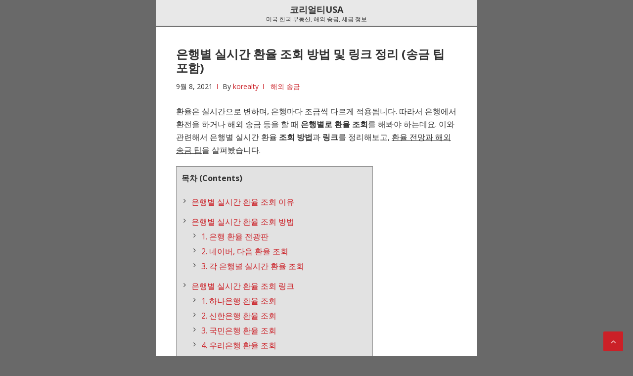

--- FILE ---
content_type: text/html; charset=UTF-8
request_url: https://korealtyusa.com/%EC%9D%80%ED%96%89%EB%B3%84-%EC%8B%A4%EC%8B%9C%EA%B0%84-%ED%99%98%EC%9C%A8-%EC%A1%B0%ED%9A%8C/
body_size: 12669
content:
<!DOCTYPE html>
<html lang="ko-KR">
<head>
<meta charset="UTF-8">
<meta name="viewport" content="width=device-width, initial-scale=1">
<link rel="profile" href="http://gmpg.org/xfn/11">

<meta name='robots' content='index, follow, max-image-preview:large, max-snippet:-1, max-video-preview:-1' />
	<style>img:is([sizes="auto" i], [sizes^="auto," i]) { contain-intrinsic-size: 3000px 1500px }</style>
	
	<!-- This site is optimized with the Yoast SEO plugin v26.7 - https://yoast.com/wordpress/plugins/seo/ -->
	<title>은행별 실시간 환율 조회 방법 및 링크 정리 (송금 팁 포함) &#8226; 코리얼티USA</title>
	<meta name="description" content="환율은 실시간으로 은행마다 조금씩 다르게 적용됩니다. 따라서 은행에서 환전을 하거나 해외 송금 등을 할 때 은행별로 환율 조회를 해봐야 하는데요. 관련해서 은행별 실시간 환율 조회 방법과 링크를 정리해보고, 환율 전망과 해외 송금 팁을 살펴봤습니다." />
	<link rel="canonical" href="https://korealtyusa.com/은행별-실시간-환율-조회/" />
	<meta property="og:locale" content="ko_KR" />
	<meta property="og:type" content="article" />
	<meta property="og:title" content="은행별 실시간 환율 조회 방법 및 링크 정리 (송금 팁 포함) &#8226; 코리얼티USA" />
	<meta property="og:description" content="환율은 실시간으로 은행마다 조금씩 다르게 적용됩니다. 따라서 은행에서 환전을 하거나 해외 송금 등을 할 때 은행별로 환율 조회를 해봐야 하는데요. 관련해서 은행별 실시간 환율 조회 방법과 링크를 정리해보고, 환율 전망과 해외 송금 팁을 살펴봤습니다." />
	<meta property="og:url" content="https://korealtyusa.com/은행별-실시간-환율-조회/" />
	<meta property="og:site_name" content="코리얼티USA" />
	<meta property="article:published_time" content="2021-09-08T23:40:09+00:00" />
	<meta property="article:modified_time" content="2021-09-09T01:26:47+00:00" />
	<meta property="og:image" content="https://korealtyusa.com/wp-content/uploads/2020/04/img_5e90e7b11fa01.png" />
	<meta name="author" content="korealty" />
	<meta name="twitter:card" content="summary_large_image" />
	<meta name="twitter:label1" content="글쓴이" />
	<meta name="twitter:data1" content="korealty" />
	<meta name="twitter:label2" content="예상 되는 판독 시간" />
	<meta name="twitter:data2" content="5분" />
	<script type="application/ld+json" class="yoast-schema-graph">{"@context":"https://schema.org","@graph":[{"@type":"Article","@id":"https://korealtyusa.com/%ec%9d%80%ed%96%89%eb%b3%84-%ec%8b%a4%ec%8b%9c%ea%b0%84-%ed%99%98%ec%9c%a8-%ec%a1%b0%ed%9a%8c/#article","isPartOf":{"@id":"https://korealtyusa.com/%ec%9d%80%ed%96%89%eb%b3%84-%ec%8b%a4%ec%8b%9c%ea%b0%84-%ed%99%98%ec%9c%a8-%ec%a1%b0%ed%9a%8c/"},"author":{"name":"korealty","@id":"https://korealtyusa.com/#/schema/person/895c95b9738662e194d8453dd83c28ae"},"headline":"은행별 실시간 환율 조회 방법 및 링크 정리 (송금 팁 포함)","datePublished":"2021-09-08T23:40:09+00:00","dateModified":"2021-09-09T01:26:47+00:00","mainEntityOfPage":{"@id":"https://korealtyusa.com/%ec%9d%80%ed%96%89%eb%b3%84-%ec%8b%a4%ec%8b%9c%ea%b0%84-%ed%99%98%ec%9c%a8-%ec%a1%b0%ed%9a%8c/"},"wordCount":20,"publisher":{"@id":"https://korealtyusa.com/#/schema/person/895c95b9738662e194d8453dd83c28ae"},"image":{"@id":"https://korealtyusa.com/%ec%9d%80%ed%96%89%eb%b3%84-%ec%8b%a4%ec%8b%9c%ea%b0%84-%ed%99%98%ec%9c%a8-%ec%a1%b0%ed%9a%8c/#primaryimage"},"thumbnailUrl":"https://korealtyusa.com/wp-content/uploads/2020/04/img_5e90e7b11fa01.png","keywords":["해외 송금"],"articleSection":["해외 송금"],"inLanguage":"ko-KR"},{"@type":"WebPage","@id":"https://korealtyusa.com/%ec%9d%80%ed%96%89%eb%b3%84-%ec%8b%a4%ec%8b%9c%ea%b0%84-%ed%99%98%ec%9c%a8-%ec%a1%b0%ed%9a%8c/","url":"https://korealtyusa.com/%ec%9d%80%ed%96%89%eb%b3%84-%ec%8b%a4%ec%8b%9c%ea%b0%84-%ed%99%98%ec%9c%a8-%ec%a1%b0%ed%9a%8c/","name":"은행별 실시간 환율 조회 방법 및 링크 정리 (송금 팁 포함) &#8226; 코리얼티USA","isPartOf":{"@id":"https://korealtyusa.com/#website"},"primaryImageOfPage":{"@id":"https://korealtyusa.com/%ec%9d%80%ed%96%89%eb%b3%84-%ec%8b%a4%ec%8b%9c%ea%b0%84-%ed%99%98%ec%9c%a8-%ec%a1%b0%ed%9a%8c/#primaryimage"},"image":{"@id":"https://korealtyusa.com/%ec%9d%80%ed%96%89%eb%b3%84-%ec%8b%a4%ec%8b%9c%ea%b0%84-%ed%99%98%ec%9c%a8-%ec%a1%b0%ed%9a%8c/#primaryimage"},"thumbnailUrl":"https://korealtyusa.com/wp-content/uploads/2020/04/img_5e90e7b11fa01.png","datePublished":"2021-09-08T23:40:09+00:00","dateModified":"2021-09-09T01:26:47+00:00","description":"환율은 실시간으로 은행마다 조금씩 다르게 적용됩니다. 따라서 은행에서 환전을 하거나 해외 송금 등을 할 때 은행별로 환율 조회를 해봐야 하는데요. 관련해서 은행별 실시간 환율 조회 방법과 링크를 정리해보고, 환율 전망과 해외 송금 팁을 살펴봤습니다.","breadcrumb":{"@id":"https://korealtyusa.com/%ec%9d%80%ed%96%89%eb%b3%84-%ec%8b%a4%ec%8b%9c%ea%b0%84-%ed%99%98%ec%9c%a8-%ec%a1%b0%ed%9a%8c/#breadcrumb"},"inLanguage":"ko-KR","potentialAction":[{"@type":"ReadAction","target":["https://korealtyusa.com/%ec%9d%80%ed%96%89%eb%b3%84-%ec%8b%a4%ec%8b%9c%ea%b0%84-%ed%99%98%ec%9c%a8-%ec%a1%b0%ed%9a%8c/"]}]},{"@type":"ImageObject","inLanguage":"ko-KR","@id":"https://korealtyusa.com/%ec%9d%80%ed%96%89%eb%b3%84-%ec%8b%a4%ec%8b%9c%ea%b0%84-%ed%99%98%ec%9c%a8-%ec%a1%b0%ed%9a%8c/#primaryimage","url":"https://korealtyusa.com/wp-content/uploads/2020/04/img_5e90e7b11fa01.png","contentUrl":"https://korealtyusa.com/wp-content/uploads/2020/04/img_5e90e7b11fa01.png","width":528,"height":260,"caption":"환율 전광판, 환율 고시판"},{"@type":"BreadcrumbList","@id":"https://korealtyusa.com/%ec%9d%80%ed%96%89%eb%b3%84-%ec%8b%a4%ec%8b%9c%ea%b0%84-%ed%99%98%ec%9c%a8-%ec%a1%b0%ed%9a%8c/#breadcrumb","itemListElement":[{"@type":"ListItem","position":1,"name":"Home","item":"https://korealtyusa.com/"},{"@type":"ListItem","position":2,"name":"은행별 실시간 환율 조회 방법 및 링크 정리 (송금 팁 포함)"}]},{"@type":"WebSite","@id":"https://korealtyusa.com/#website","url":"https://korealtyusa.com/","name":"코리얼티USA","description":"미국 한국 부동산, 해외 송금, 세금 정보","publisher":{"@id":"https://korealtyusa.com/#/schema/person/895c95b9738662e194d8453dd83c28ae"},"potentialAction":[{"@type":"SearchAction","target":{"@type":"EntryPoint","urlTemplate":"https://korealtyusa.com/?s={search_term_string}"},"query-input":{"@type":"PropertyValueSpecification","valueRequired":true,"valueName":"search_term_string"}}],"inLanguage":"ko-KR"},{"@type":["Person","Organization"],"@id":"https://korealtyusa.com/#/schema/person/895c95b9738662e194d8453dd83c28ae","name":"korealty","image":{"@type":"ImageObject","inLanguage":"ko-KR","@id":"https://korealtyusa.com/#/schema/person/image/","url":"https://korealtyusa.com/wp-content/uploads/2020/03/cropped-android-chrome-512x512-1.png","contentUrl":"https://korealtyusa.com/wp-content/uploads/2020/03/cropped-android-chrome-512x512-1.png","width":512,"height":512,"caption":"korealty"},"logo":{"@id":"https://korealtyusa.com/#/schema/person/image/"}}]}</script>
	<!-- / Yoast SEO plugin. -->


<link rel='dns-prefetch' href='//fonts.googleapis.com' />
<link rel="alternate" type="application/rss+xml" title="코리얼티USA &raquo; 피드" href="https://korealtyusa.com/feed/" />
<link rel="alternate" type="application/rss+xml" title="코리얼티USA &raquo; 댓글 피드" href="https://korealtyusa.com/comments/feed/" />
<script type="text/javascript">
/* <![CDATA[ */
window._wpemojiSettings = {"baseUrl":"https:\/\/s.w.org\/images\/core\/emoji\/16.0.1\/72x72\/","ext":".png","svgUrl":"https:\/\/s.w.org\/images\/core\/emoji\/16.0.1\/svg\/","svgExt":".svg","source":{"concatemoji":"https:\/\/korealtyusa.com\/wp-includes\/js\/wp-emoji-release.min.js?ver=6.8.3"}};
/*! This file is auto-generated */
!function(s,n){var o,i,e;function c(e){try{var t={supportTests:e,timestamp:(new Date).valueOf()};sessionStorage.setItem(o,JSON.stringify(t))}catch(e){}}function p(e,t,n){e.clearRect(0,0,e.canvas.width,e.canvas.height),e.fillText(t,0,0);var t=new Uint32Array(e.getImageData(0,0,e.canvas.width,e.canvas.height).data),a=(e.clearRect(0,0,e.canvas.width,e.canvas.height),e.fillText(n,0,0),new Uint32Array(e.getImageData(0,0,e.canvas.width,e.canvas.height).data));return t.every(function(e,t){return e===a[t]})}function u(e,t){e.clearRect(0,0,e.canvas.width,e.canvas.height),e.fillText(t,0,0);for(var n=e.getImageData(16,16,1,1),a=0;a<n.data.length;a++)if(0!==n.data[a])return!1;return!0}function f(e,t,n,a){switch(t){case"flag":return n(e,"\ud83c\udff3\ufe0f\u200d\u26a7\ufe0f","\ud83c\udff3\ufe0f\u200b\u26a7\ufe0f")?!1:!n(e,"\ud83c\udde8\ud83c\uddf6","\ud83c\udde8\u200b\ud83c\uddf6")&&!n(e,"\ud83c\udff4\udb40\udc67\udb40\udc62\udb40\udc65\udb40\udc6e\udb40\udc67\udb40\udc7f","\ud83c\udff4\u200b\udb40\udc67\u200b\udb40\udc62\u200b\udb40\udc65\u200b\udb40\udc6e\u200b\udb40\udc67\u200b\udb40\udc7f");case"emoji":return!a(e,"\ud83e\udedf")}return!1}function g(e,t,n,a){var r="undefined"!=typeof WorkerGlobalScope&&self instanceof WorkerGlobalScope?new OffscreenCanvas(300,150):s.createElement("canvas"),o=r.getContext("2d",{willReadFrequently:!0}),i=(o.textBaseline="top",o.font="600 32px Arial",{});return e.forEach(function(e){i[e]=t(o,e,n,a)}),i}function t(e){var t=s.createElement("script");t.src=e,t.defer=!0,s.head.appendChild(t)}"undefined"!=typeof Promise&&(o="wpEmojiSettingsSupports",i=["flag","emoji"],n.supports={everything:!0,everythingExceptFlag:!0},e=new Promise(function(e){s.addEventListener("DOMContentLoaded",e,{once:!0})}),new Promise(function(t){var n=function(){try{var e=JSON.parse(sessionStorage.getItem(o));if("object"==typeof e&&"number"==typeof e.timestamp&&(new Date).valueOf()<e.timestamp+604800&&"object"==typeof e.supportTests)return e.supportTests}catch(e){}return null}();if(!n){if("undefined"!=typeof Worker&&"undefined"!=typeof OffscreenCanvas&&"undefined"!=typeof URL&&URL.createObjectURL&&"undefined"!=typeof Blob)try{var e="postMessage("+g.toString()+"("+[JSON.stringify(i),f.toString(),p.toString(),u.toString()].join(",")+"));",a=new Blob([e],{type:"text/javascript"}),r=new Worker(URL.createObjectURL(a),{name:"wpTestEmojiSupports"});return void(r.onmessage=function(e){c(n=e.data),r.terminate(),t(n)})}catch(e){}c(n=g(i,f,p,u))}t(n)}).then(function(e){for(var t in e)n.supports[t]=e[t],n.supports.everything=n.supports.everything&&n.supports[t],"flag"!==t&&(n.supports.everythingExceptFlag=n.supports.everythingExceptFlag&&n.supports[t]);n.supports.everythingExceptFlag=n.supports.everythingExceptFlag&&!n.supports.flag,n.DOMReady=!1,n.readyCallback=function(){n.DOMReady=!0}}).then(function(){return e}).then(function(){var e;n.supports.everything||(n.readyCallback(),(e=n.source||{}).concatemoji?t(e.concatemoji):e.wpemoji&&e.twemoji&&(t(e.twemoji),t(e.wpemoji)))}))}((window,document),window._wpemojiSettings);
/* ]]> */
</script>
<style id='wp-emoji-styles-inline-css' type='text/css'>

	img.wp-smiley, img.emoji {
		display: inline !important;
		border: none !important;
		box-shadow: none !important;
		height: 1em !important;
		width: 1em !important;
		margin: 0 0.07em !important;
		vertical-align: -0.1em !important;
		background: none !important;
		padding: 0 !important;
	}
</style>
<link rel='stylesheet' id='wp-block-library-css' href='https://korealtyusa.com/wp-includes/css/dist/block-library/style.min.css?ver=6.8.3' type='text/css' media='all' />
<style id='classic-theme-styles-inline-css' type='text/css'>
/*! This file is auto-generated */
.wp-block-button__link{color:#fff;background-color:#32373c;border-radius:9999px;box-shadow:none;text-decoration:none;padding:calc(.667em + 2px) calc(1.333em + 2px);font-size:1.125em}.wp-block-file__button{background:#32373c;color:#fff;text-decoration:none}
</style>
<style id='global-styles-inline-css' type='text/css'>
:root{--wp--preset--aspect-ratio--square: 1;--wp--preset--aspect-ratio--4-3: 4/3;--wp--preset--aspect-ratio--3-4: 3/4;--wp--preset--aspect-ratio--3-2: 3/2;--wp--preset--aspect-ratio--2-3: 2/3;--wp--preset--aspect-ratio--16-9: 16/9;--wp--preset--aspect-ratio--9-16: 9/16;--wp--preset--color--black: #000000;--wp--preset--color--cyan-bluish-gray: #abb8c3;--wp--preset--color--white: #ffffff;--wp--preset--color--pale-pink: #f78da7;--wp--preset--color--vivid-red: #cf2e2e;--wp--preset--color--luminous-vivid-orange: #ff6900;--wp--preset--color--luminous-vivid-amber: #fcb900;--wp--preset--color--light-green-cyan: #7bdcb5;--wp--preset--color--vivid-green-cyan: #00d084;--wp--preset--color--pale-cyan-blue: #8ed1fc;--wp--preset--color--vivid-cyan-blue: #0693e3;--wp--preset--color--vivid-purple: #9b51e0;--wp--preset--gradient--vivid-cyan-blue-to-vivid-purple: linear-gradient(135deg,rgba(6,147,227,1) 0%,rgb(155,81,224) 100%);--wp--preset--gradient--light-green-cyan-to-vivid-green-cyan: linear-gradient(135deg,rgb(122,220,180) 0%,rgb(0,208,130) 100%);--wp--preset--gradient--luminous-vivid-amber-to-luminous-vivid-orange: linear-gradient(135deg,rgba(252,185,0,1) 0%,rgba(255,105,0,1) 100%);--wp--preset--gradient--luminous-vivid-orange-to-vivid-red: linear-gradient(135deg,rgba(255,105,0,1) 0%,rgb(207,46,46) 100%);--wp--preset--gradient--very-light-gray-to-cyan-bluish-gray: linear-gradient(135deg,rgb(238,238,238) 0%,rgb(169,184,195) 100%);--wp--preset--gradient--cool-to-warm-spectrum: linear-gradient(135deg,rgb(74,234,220) 0%,rgb(151,120,209) 20%,rgb(207,42,186) 40%,rgb(238,44,130) 60%,rgb(251,105,98) 80%,rgb(254,248,76) 100%);--wp--preset--gradient--blush-light-purple: linear-gradient(135deg,rgb(255,206,236) 0%,rgb(152,150,240) 100%);--wp--preset--gradient--blush-bordeaux: linear-gradient(135deg,rgb(254,205,165) 0%,rgb(254,45,45) 50%,rgb(107,0,62) 100%);--wp--preset--gradient--luminous-dusk: linear-gradient(135deg,rgb(255,203,112) 0%,rgb(199,81,192) 50%,rgb(65,88,208) 100%);--wp--preset--gradient--pale-ocean: linear-gradient(135deg,rgb(255,245,203) 0%,rgb(182,227,212) 50%,rgb(51,167,181) 100%);--wp--preset--gradient--electric-grass: linear-gradient(135deg,rgb(202,248,128) 0%,rgb(113,206,126) 100%);--wp--preset--gradient--midnight: linear-gradient(135deg,rgb(2,3,129) 0%,rgb(40,116,252) 100%);--wp--preset--font-size--small: 13px;--wp--preset--font-size--medium: 20px;--wp--preset--font-size--large: 36px;--wp--preset--font-size--x-large: 42px;--wp--preset--spacing--20: 0.44rem;--wp--preset--spacing--30: 0.67rem;--wp--preset--spacing--40: 1rem;--wp--preset--spacing--50: 1.5rem;--wp--preset--spacing--60: 2.25rem;--wp--preset--spacing--70: 3.38rem;--wp--preset--spacing--80: 5.06rem;--wp--preset--shadow--natural: 6px 6px 9px rgba(0, 0, 0, 0.2);--wp--preset--shadow--deep: 12px 12px 50px rgba(0, 0, 0, 0.4);--wp--preset--shadow--sharp: 6px 6px 0px rgba(0, 0, 0, 0.2);--wp--preset--shadow--outlined: 6px 6px 0px -3px rgba(255, 255, 255, 1), 6px 6px rgba(0, 0, 0, 1);--wp--preset--shadow--crisp: 6px 6px 0px rgba(0, 0, 0, 1);}:where(.is-layout-flex){gap: 0.5em;}:where(.is-layout-grid){gap: 0.5em;}body .is-layout-flex{display: flex;}.is-layout-flex{flex-wrap: wrap;align-items: center;}.is-layout-flex > :is(*, div){margin: 0;}body .is-layout-grid{display: grid;}.is-layout-grid > :is(*, div){margin: 0;}:where(.wp-block-columns.is-layout-flex){gap: 2em;}:where(.wp-block-columns.is-layout-grid){gap: 2em;}:where(.wp-block-post-template.is-layout-flex){gap: 1.25em;}:where(.wp-block-post-template.is-layout-grid){gap: 1.25em;}.has-black-color{color: var(--wp--preset--color--black) !important;}.has-cyan-bluish-gray-color{color: var(--wp--preset--color--cyan-bluish-gray) !important;}.has-white-color{color: var(--wp--preset--color--white) !important;}.has-pale-pink-color{color: var(--wp--preset--color--pale-pink) !important;}.has-vivid-red-color{color: var(--wp--preset--color--vivid-red) !important;}.has-luminous-vivid-orange-color{color: var(--wp--preset--color--luminous-vivid-orange) !important;}.has-luminous-vivid-amber-color{color: var(--wp--preset--color--luminous-vivid-amber) !important;}.has-light-green-cyan-color{color: var(--wp--preset--color--light-green-cyan) !important;}.has-vivid-green-cyan-color{color: var(--wp--preset--color--vivid-green-cyan) !important;}.has-pale-cyan-blue-color{color: var(--wp--preset--color--pale-cyan-blue) !important;}.has-vivid-cyan-blue-color{color: var(--wp--preset--color--vivid-cyan-blue) !important;}.has-vivid-purple-color{color: var(--wp--preset--color--vivid-purple) !important;}.has-black-background-color{background-color: var(--wp--preset--color--black) !important;}.has-cyan-bluish-gray-background-color{background-color: var(--wp--preset--color--cyan-bluish-gray) !important;}.has-white-background-color{background-color: var(--wp--preset--color--white) !important;}.has-pale-pink-background-color{background-color: var(--wp--preset--color--pale-pink) !important;}.has-vivid-red-background-color{background-color: var(--wp--preset--color--vivid-red) !important;}.has-luminous-vivid-orange-background-color{background-color: var(--wp--preset--color--luminous-vivid-orange) !important;}.has-luminous-vivid-amber-background-color{background-color: var(--wp--preset--color--luminous-vivid-amber) !important;}.has-light-green-cyan-background-color{background-color: var(--wp--preset--color--light-green-cyan) !important;}.has-vivid-green-cyan-background-color{background-color: var(--wp--preset--color--vivid-green-cyan) !important;}.has-pale-cyan-blue-background-color{background-color: var(--wp--preset--color--pale-cyan-blue) !important;}.has-vivid-cyan-blue-background-color{background-color: var(--wp--preset--color--vivid-cyan-blue) !important;}.has-vivid-purple-background-color{background-color: var(--wp--preset--color--vivid-purple) !important;}.has-black-border-color{border-color: var(--wp--preset--color--black) !important;}.has-cyan-bluish-gray-border-color{border-color: var(--wp--preset--color--cyan-bluish-gray) !important;}.has-white-border-color{border-color: var(--wp--preset--color--white) !important;}.has-pale-pink-border-color{border-color: var(--wp--preset--color--pale-pink) !important;}.has-vivid-red-border-color{border-color: var(--wp--preset--color--vivid-red) !important;}.has-luminous-vivid-orange-border-color{border-color: var(--wp--preset--color--luminous-vivid-orange) !important;}.has-luminous-vivid-amber-border-color{border-color: var(--wp--preset--color--luminous-vivid-amber) !important;}.has-light-green-cyan-border-color{border-color: var(--wp--preset--color--light-green-cyan) !important;}.has-vivid-green-cyan-border-color{border-color: var(--wp--preset--color--vivid-green-cyan) !important;}.has-pale-cyan-blue-border-color{border-color: var(--wp--preset--color--pale-cyan-blue) !important;}.has-vivid-cyan-blue-border-color{border-color: var(--wp--preset--color--vivid-cyan-blue) !important;}.has-vivid-purple-border-color{border-color: var(--wp--preset--color--vivid-purple) !important;}.has-vivid-cyan-blue-to-vivid-purple-gradient-background{background: var(--wp--preset--gradient--vivid-cyan-blue-to-vivid-purple) !important;}.has-light-green-cyan-to-vivid-green-cyan-gradient-background{background: var(--wp--preset--gradient--light-green-cyan-to-vivid-green-cyan) !important;}.has-luminous-vivid-amber-to-luminous-vivid-orange-gradient-background{background: var(--wp--preset--gradient--luminous-vivid-amber-to-luminous-vivid-orange) !important;}.has-luminous-vivid-orange-to-vivid-red-gradient-background{background: var(--wp--preset--gradient--luminous-vivid-orange-to-vivid-red) !important;}.has-very-light-gray-to-cyan-bluish-gray-gradient-background{background: var(--wp--preset--gradient--very-light-gray-to-cyan-bluish-gray) !important;}.has-cool-to-warm-spectrum-gradient-background{background: var(--wp--preset--gradient--cool-to-warm-spectrum) !important;}.has-blush-light-purple-gradient-background{background: var(--wp--preset--gradient--blush-light-purple) !important;}.has-blush-bordeaux-gradient-background{background: var(--wp--preset--gradient--blush-bordeaux) !important;}.has-luminous-dusk-gradient-background{background: var(--wp--preset--gradient--luminous-dusk) !important;}.has-pale-ocean-gradient-background{background: var(--wp--preset--gradient--pale-ocean) !important;}.has-electric-grass-gradient-background{background: var(--wp--preset--gradient--electric-grass) !important;}.has-midnight-gradient-background{background: var(--wp--preset--gradient--midnight) !important;}.has-small-font-size{font-size: var(--wp--preset--font-size--small) !important;}.has-medium-font-size{font-size: var(--wp--preset--font-size--medium) !important;}.has-large-font-size{font-size: var(--wp--preset--font-size--large) !important;}.has-x-large-font-size{font-size: var(--wp--preset--font-size--x-large) !important;}
:where(.wp-block-post-template.is-layout-flex){gap: 1.25em;}:where(.wp-block-post-template.is-layout-grid){gap: 1.25em;}
:where(.wp-block-columns.is-layout-flex){gap: 2em;}:where(.wp-block-columns.is-layout-grid){gap: 2em;}
:root :where(.wp-block-pullquote){font-size: 1.5em;line-height: 1.6;}
</style>
<link rel='stylesheet' id='toc-screen-css' href='https://korealtyusa.com/wp-content/plugins/table-of-contents-plus/screen.min.css?ver=2411.1' type='text/css' media='all' />
<style id='toc-screen-inline-css' type='text/css'>
div#toc_container {width: 66%;}
</style>
<link rel='stylesheet' id='parent-style-css' href='https://korealtyusa.com/wp-content/themes/basepress/style.css?ver=6.8.3' type='text/css' media='all' />
<link rel='stylesheet' id='basepress-style-css' href='https://korealtyusa.com/wp-content/themes/basepress/style.css?ver=1.3.1' type='text/css' media='all' />
<style id='basepress-style-inline-css' type='text/css'>

				body, .sidebar, .related-posts ul li a { color: #333333; }
				.entry-footer, .entry-footer > span {color: #979797}
				h1, h2, h3, h4, h5 ,h6, .entry-title a, .sidebar .widget-title { color: #333333; }
				a, .sidebar a, .wp-caption .wp-caption-text, .post-navigation .nav-links a:hover,.main-navigation-menu li:hover > a { color: #cb2027; }
				a:hover, .sidebar a:hover, .entry-title a:hover, .entry-content ul li a:hover, .related-posts ul li a:hover { color: #b2070e; }
				.back-to-top { background: #cb2027; }
				.site-footer { background: #ffffff; }
				.site-footer, .site-footer #wp-calendar caption, .site-info { color: #333333; }
				.site-footer h1,
				.site-footer h2,
				.site-footer h3,
				.site-footer h4,
				.site-footer h5,
				.site-footer h6,
				.site-footer .widget-title {
					color: #333333;
				}
				
				.footer-navigation .footer-menu li a { color: #cb2027; }

			
</style>
<link crossorigin="anonymous" rel='stylesheet' id='basepress-fonts-css' href='https://fonts.googleapis.com/css?family=Open+Sans:300,400,700&#038;subset=latin,latin-ext' type='text/css' media='all' />
<link rel='stylesheet' id='basepress-child-style-css' href='https://korealtyusa.com/wp-content/themes/korealtyusa.com_theme/style.css?ver=6.8.3' type='text/css' media='all' />
<script type="text/javascript" src="https://korealtyusa.com/wp-includes/js/jquery/jquery.min.js?ver=3.7.1" id="jquery-core-js"></script>
<script type="text/javascript" src="https://korealtyusa.com/wp-includes/js/jquery/jquery-migrate.min.js?ver=3.4.1" id="jquery-migrate-js"></script>
<link rel="https://api.w.org/" href="https://korealtyusa.com/wp-json/" /><link rel="alternate" title="JSON" type="application/json" href="https://korealtyusa.com/wp-json/wp/v2/posts/2287" /><link rel="EditURI" type="application/rsd+xml" title="RSD" href="https://korealtyusa.com/xmlrpc.php?rsd" />
<meta name="generator" content="WordPress 6.8.3" />
<link rel='shortlink' href='https://korealtyusa.com/?p=2287' />
<link rel="alternate" title="oEmbed (JSON)" type="application/json+oembed" href="https://korealtyusa.com/wp-json/oembed/1.0/embed?url=https%3A%2F%2Fkorealtyusa.com%2F%25ec%259d%2580%25ed%2596%2589%25eb%25b3%2584-%25ec%258b%25a4%25ec%258b%259c%25ea%25b0%2584-%25ed%2599%2598%25ec%259c%25a8-%25ec%25a1%25b0%25ed%259a%258c%2F" />
<link rel="alternate" title="oEmbed (XML)" type="text/xml+oembed" href="https://korealtyusa.com/wp-json/oembed/1.0/embed?url=https%3A%2F%2Fkorealtyusa.com%2F%25ec%259d%2580%25ed%2596%2589%25eb%25b3%2584-%25ec%258b%25a4%25ec%258b%259c%25ea%25b0%2584-%25ed%2599%2598%25ec%259c%25a8-%25ec%25a1%25b0%25ed%259a%258c%2F&#038;format=xml" />
    <script data-ad-client="ca-pub-8873007939119877" async src="https://pagead2.googlesyndication.com/pagead/js/adsbygoogle.js"></script>
    <script async custom-element="amp-ad" src="https://cdn.ampproject.org/v0/amp-ad-0.1.js"></script>

    <!-- Global site tag (gtag.js) - Google Analytics -->
    <script async src="https://www.googletagmanager.com/gtag/js?id=UA-157461693-1"></script>
    <script>
        window.dataLayer = window.dataLayer || [];
        function gtag(){dataLayer.push(arguments);}
        gtag('js', new Date());

        gtag('config', 'UA-157461693-1');
    </script>

    <meta name="naver-site-verification" content="6b344fbd418f971be05c75d44d692d0f78deb2f3"/>
    <style type="text/css" id="custom-background-css">
body.custom-background { background-color: #f5f5f5; }
</style>
	<link rel="amphtml" href="https://korealtyusa.com/%EC%9D%80%ED%96%89%EB%B3%84-%EC%8B%A4%EC%8B%9C%EA%B0%84-%ED%99%98%EC%9C%A8-%EC%A1%B0%ED%9A%8C/amp/"><link rel="icon" href="https://korealtyusa.com/wp-content/uploads/2020/03/cropped-android-chrome-512x512-1-32x32.png" sizes="32x32" />
<link rel="icon" href="https://korealtyusa.com/wp-content/uploads/2020/03/cropped-android-chrome-512x512-1-192x192.png" sizes="192x192" />
<link rel="apple-touch-icon" href="https://korealtyusa.com/wp-content/uploads/2020/03/cropped-android-chrome-512x512-1-180x180.png" />
<meta name="msapplication-TileImage" content="https://korealtyusa.com/wp-content/uploads/2020/03/cropped-android-chrome-512x512-1-270x270.png" />
</head>

<body class="wp-singular post-template-default single single-post postid-2287 single-format-standard custom-background wp-theme-basepress wp-child-theme-korealtyusacom_theme no-wc-breadcrumb basepress-full-width-content right-sidebar">
<div id="page" class="site">

	<!--    <amp-ad width="100vw" height="320"-->
<!--            type="adsense"-->
<!--            data-ad-client="ca-pub-8873007939119877"-->
<!--            data-ad-slot="3281455373"-->
<!--            data-auto-format="rspv"-->
<!--            data-full-width="">-->
<!--        <div overflow=""></div>-->
<!--    </amp-ad>-->

    <!-- 참고 https://wordpress.org/support/topic/google-adsense-amp-auto-ads-are-not-showing/ -->
    <amp-auto-ads type="adsense" data-ad-client="ca-pub-8873007939119877" class="i-amphtml-layout-container" i-amphtml-layout="container"></amp-auto-ads>
    
	<header id="masthead" class="site-header" role="banner">

		<div class="main-header">
		
			<div class="container">
				
			<a class="skip-link screen-reader-text" href="#site-navigation">Skip to navigation</a>
			<a class="skip-link screen-reader-text" href="#content">Skip to content</a>
		
					
			<div id="logo" class="site-branding clearfix">
				<h2 class="beta site-title"><a href="https://korealtyusa.com/" rel="home">코리얼티USA</a></h2><p class="site-description">미국 한국 부동산, 해외 송금, 세금 정보</p>			</div>

					</div> <!-- .container -->

			
		<div id="sticky" class="category-menu">
			<div class="container clearfix">
				<span class="menu-toggle" aria-controls="primary-menu" aria-expanded="false">Main Navigation</span>
			</div>
		</div>
		
		<div id="catcher"></div>

		
		</div>
		<div id="header-catcher"></div>

	</header><!-- #masthead -->

	
	<div id="content" class="site-content">
		
		<div class="container">
			
	<div id="primary" class="content-area">
		<main id="main" class="site-main" role="main">
			
			
<div class="single_post clearfix">
	<article id="post-2287" class="post-2287 post type-post status-publish format-standard hentry category-20 tag-10">
	<header class="entry-header"><h1 class="entry-title single-title">은행별 실시간 환율 조회 방법 및 링크 정리 (송금 팁 포함)</h1>
		<div class="entry-meta">

			<span class="meta-date posted-on"><time class="entry-date published updated" datetime="2021-09-08T18:40:09-05:00">9월 8, 2021</time></span><span class="meta-author byline"><span class="meta-prefix prefix-author">By </span><span class="author vcard"><a class="url fn n" href="https://korealtyusa.com/author/korizkai/" title="View all posts by korealty" rel="author">korealty</a></span></span><span class="meta-category"> <a href="https://korealtyusa.com/category/%ed%95%b4%ec%99%b8-%ec%86%a1%ea%b8%88/" rel="category tag">해외 송금</a></span>		
		</div>

	</header> <!-- .entry-header --><div class="entry-content">
<p>환율은 실시간으로 변하며, 은행마다 조금씩 다르게 적용됩니다. 따라서 은행에서 환전을 하거나 해외 송금 등을 할 때 <strong>은행별로 환율 조회</strong>를 해봐야 하는데요. 이와 관련해서 은행별 실시간 환율 <strong>조회 방법</strong>과 <strong>링크</strong>를 정리해보고, <span style="text-decoration: underline;">환율 전망과 해외 송금 팁</span>을 살펴봤습니다.</p>
<div class="toc"><strong>목차 (Contents)</strong></p>
<ul>
<li class="toc"><a href="#list1">은행별 실시간 환율 조회 이유</a></li>
<li class="toc"><a href="#list2">은행별 실시간 환율 조회 방법</a>
<ul>
<li class="toc"><a href="#list2_1">1. 은행 환율 전광판</a></li>
<li class="toc"><a href="#list2_2">2. 네이버, 다음 환율 조회</a></li>
<li class="toc"><a href="#list2_3">3. 각 은행별 실시간 환율 조회</a></li>
</ul>
</li>
<li class="toc"><a href="#list3">은행별 실시간 환율 조회 링크</a>
<ul>
<li class="toc"><a href="#list3_1">1. 하나은행 환율 조회</a></li>
<li class="toc"><a href="#list3_2">2. 신한은행 환율 조회</a></li>
<li class="toc"><a href="#list3_3">3. 국민은행 환율 조회</a></li>
<li class="toc"><a href="#list3_4">4. 우리은행 환율 조회</a></li>
<li class="toc"><a href="#list3_5">5. 기업은행 환율 조회</a></li>
</ul>
</li>
<li class="toc"><a href="#list4">환율 전망 및 해외 송금 팁</a>
<ul>
<li class="toc"><a href="#list4_1">1. 원달러 환율 전망</a></li>
<li class="toc"><a href="#list4_2">2. 해외 송금 팁</a></li>
</ul>
</li>
<li class="toc"><a href="#list5">마무리</a></li>
</ul>
</div>

<h2 id="list1">은행별 실시간 환율 조회 이유</h2>
<p>환율은 은행마다 다르고 실시간으로 계속 바뀝니다. 그 이유는 외환시장(exchange market)에서 고시하는 매매기준율을 기준으로 각각 은행들이 <strong>자체적인 환율</strong>을 정하기 때문입니다. 참고로 <span style="text-decoration: underline;">환율이 정해지는 원리</span>와 <span style="text-decoration: underline;">환율 고시 시간</span>에 대해서는 아래 글에 정리해두었으니 참고해보세요.</p>
<ul>
<li><a href="https://korealtyusa.com/%eb%a7%a4%eb%a7%a4%ea%b8%b0%ec%a4%80%ec%9c%a8/">매매기준율이란 무엇이며 언제 정해질까 (환율 고시 시간)</a></li>
</ul>
<div class="adsense"><ins class="adsbygoogle" style="display:block" data-ad-client="ca-pub-8873007939119877" data-ad-slot="1295152950" data-ad-format="auto" data-full-width-responsive="true"></ins><script>(adsbygoogle = window.adsbygoogle || []).push({});</script></div><amp-ad width="100vw" height="320" type="adsense" data-ad-client="ca-pub-8873007939119877" data-ad-slot="8267228716" data-auto-format="rspv" data-full-width=""><div overflow=""></div></amp-ad>
<h2 id="list2">은행별 실시간 환율 조회 방법</h2>
<h3 id="list2_1">1. 은행 환율 전광판</h3>
<p>은행에 방문하면 환율이 적혀있는 전광판을 볼 수 있습니다. 은행 직원들이 환전을 할 때 이 전광판에 고시되는 환율을 기준으로 하죠 따라서 <strong>은행에 직접 방문</strong>해서 환전을 한다면 가장 실시간으로 환율을 조회하는 방법이라 할 수 있습니다.</p>
<p><img fetchpriority="high" decoding="async" class="size-full wp-image-564 aligncenter" src="https://korealtyusa.com/wp-content/uploads/2020/04/img_5e90e7b11fa01.png" alt="환율 전광판, 환율 고시판" width="528" height="260" srcset="https://korealtyusa.com/wp-content/uploads/2020/04/img_5e90e7b11fa01.png 528w, https://korealtyusa.com/wp-content/uploads/2020/04/img_5e90e7b11fa01-300x148.png 300w" sizes="(max-width: 528px) 100vw, 528px" /></p>
<h3 id="list2_2">2. 네이버, 다음 환율 조회</h3>
<p>네이버나 다음을 통해 <span style="text-decoration: underline;">간단하게 환율 정보</span>를 알아볼 수도 있습니다. 다만, 모든 은행의 실시간 환율 조회할 수는 없고, <strong>약간의 지연</strong>이 있기도 합니다. 현재 네이버에서는 하나은행과 신한은행 환율 정보를 제공하고 있고, 다음에서는 하나은행의 실시간 환율만 조회할 수 있습니다.</p>
<p><img decoding="async" class="size-full wp-image-2290 aligncenter" src="https://korealtyusa.com/wp-content/uploads/2021/09/naver-realtime-bank-exchange-reate.jpeg" alt="네이버 은행별 실시간 환율 조회" width="652" height="359" srcset="https://korealtyusa.com/wp-content/uploads/2021/09/naver-realtime-bank-exchange-reate.jpeg 652w, https://korealtyusa.com/wp-content/uploads/2021/09/naver-realtime-bank-exchange-reate-300x165.jpeg 300w" sizes="(max-width: 652px) 100vw, 652px" /></p>
<ul>
<li><a href="https://search.naver.com/search.naver?where=nexearch&amp;sm=tab_etc&amp;qvt=0&amp;query=%ED%99%98%EC%9C%A8">네이버 환율 조회 링크</a></li>
<li><a href="https://search.daum.net/search?nil_suggest=btn&amp;w=tot&amp;DA=SBC&amp;q=%ED%99%98%EC%9C%A8">다음 환율 조회 링크</a></li>
</ul>
<h3 id="list2_3">3. 각 은행별 실시간 환율 조회</h3>
<p>각 은행별 인터넷 뱅킹에 들어가서 환율을 조회하는 방법입니다. 이 방법은 <strong>인터넷 뱅킹 프로그램</strong>을 설치해야 하는 경우도 있어서 번거로울 때가 있습니다. 다만, 네이버나 다음에서 조회하는 것보다 정확하다고 볼 수 있죠.</p>

<h2 id="list3">은행별 실시간 환율 조회 링크</h2>
<h3 id="list3_1">1. 하나은행 환율 조회</h3>
<p>예전에는 <strong>외환은행</strong>에서 제공하는 환율 정보가 자세하게 정리되어 있어서 좋았습니다. 하지만 지금은 <span style="text-decoration: underline;">하나은행과 외환은행이 합병</span>하여 KEB하나은행이 되었죠. 그래서 외환은행 환율 정보를 찾아보려면 하나은행 사이트에 접속해야 합니다. (외환 &gt; 환율/외화예금 금리)</p>
<p><img decoding="async" class="size-full wp-image-2291 aligncenter" src="https://korealtyusa.com/wp-content/uploads/2021/09/hana-bank-exchange-rate.jpeg" alt="하나은행 실시간 환율 조회" width="655" height="345" srcset="https://korealtyusa.com/wp-content/uploads/2021/09/hana-bank-exchange-rate.jpeg 655w, https://korealtyusa.com/wp-content/uploads/2021/09/hana-bank-exchange-rate-300x158.jpeg 300w" sizes="(max-width: 655px) 100vw, 655px" /></p>
<ul>
<li><a href="https://www.hanabank.com/cont/mall/mall15/mall1501/index.jsp?_menuNo=23100">KEB하나은행 환율 조회 링크</a></li>
</ul>
<h3 id="list3_2">2. 신한은행 환율 조회</h3>
<p>신한은행 환율 조회 역시 <strong>외환 메뉴</strong>를 통해 들어가면 됩니다. 다만, 신한은행 인터넷 뱅킹 메인 화면에서 외환 메뉴를 찾기가 조금 쉽지 않은데요. 아래 그림처럼 <span style="text-decoration: underline;">화면 하단</span>에 있는 금융상품 쪽을 보면 외환 메뉴를 찾을 수 있습니다.</p>
<p><img loading="lazy" decoding="async" class="size-full wp-image-2292 aligncenter" src="https://korealtyusa.com/wp-content/uploads/2021/09/shinhan-bank-exchage-rate.jpeg" alt="신한은행 환율 조회" width="620" height="336" srcset="https://korealtyusa.com/wp-content/uploads/2021/09/shinhan-bank-exchage-rate.jpeg 620w, https://korealtyusa.com/wp-content/uploads/2021/09/shinhan-bank-exchage-rate-300x163.jpeg 300w" sizes="auto, (max-width: 620px) 100vw, 620px" /></p>
<ul>
<li><a href="https://bank.shinhan.com/index.jsp#020500000000">신한은행 환율 조회 링크</a></li>
</ul>
<h3 id="list3_3">3. 국민은행 환율 조회</h3>
<p>국민은행 환율 조회는 <strong>개인 &gt; 외환 메뉴</strong>를 클릭하면 됩니다.</p>
<p><img loading="lazy" decoding="async" class="size-full wp-image-2295 aligncenter" src="https://korealtyusa.com/wp-content/uploads/2021/09/kb-bank-exchange-rate.jpeg" alt="kb국민은행 환율 조회" width="633" height="374" srcset="https://korealtyusa.com/wp-content/uploads/2021/09/kb-bank-exchange-rate.jpeg 633w, https://korealtyusa.com/wp-content/uploads/2021/09/kb-bank-exchange-rate-300x177.jpeg 300w" sizes="auto, (max-width: 633px) 100vw, 633px" /></p>
<ul>
<li><a href="https://obank.kbstar.com/quics?page=C101423">KB국민은행 환율 조회 링크</a></li>
</ul>
<h3 id="list3_4">4. 우리은행 환율 조회</h3>
<p>우리은행 환율 메뉴는 메인 화면에 바로 나와 있어서 찾기가 편합니다. <strong>메인화면 화단</strong>에 보면 빠른메뉴 옆에 <strong>환율</strong> 메뉴가 있습니다.</p>
<p><img loading="lazy" decoding="async" class="size-full wp-image-2296 aligncenter" src="https://korealtyusa.com/wp-content/uploads/2021/09/woori-bank-exchange-rate.jpeg" alt="우리은행 환율 조회" width="638" height="365" srcset="https://korealtyusa.com/wp-content/uploads/2021/09/woori-bank-exchange-rate.jpeg 638w, https://korealtyusa.com/wp-content/uploads/2021/09/woori-bank-exchange-rate-300x172.jpeg 300w" sizes="auto, (max-width: 638px) 100vw, 638px" /></p>
<ul>
<li><a href="https://spot.wooribank.com/pot/Dream?withyou=FXXRT0011">우리은행 환율 조회 링크</a></li>
</ul>
<h3 id="list3_5">5. 기업은행 환율 조회</h3>
<p>기업은행 환율 조회 역시 우리은행과 마찬가지로 <strong>메인화면</strong>에 바로 메뉴가 있습니다. 메인화면 하단에서 <strong>환율조회</strong> 메뉴를 클릭해줍니다.</p>
<p><img loading="lazy" decoding="async" class="size-full wp-image-2297 aligncenter" src="https://korealtyusa.com/wp-content/uploads/2021/09/ibk-bank-exchange-rate.jpeg" alt="ibk기업은행 환율 조회" width="605" height="404" srcset="https://korealtyusa.com/wp-content/uploads/2021/09/ibk-bank-exchange-rate.jpeg 605w, https://korealtyusa.com/wp-content/uploads/2021/09/ibk-bank-exchange-rate-300x200.jpeg 300w" sizes="auto, (max-width: 605px) 100vw, 605px" /></p>
<ul>
<li><a href="https://www.ibk.co.kr/fxtr/excRateList.ibk?pageId=SM03020100">IBK기업은행 환율 조회 링크</a></li>
</ul>
<div class="adsense"><ins class="adsbygoogle" style="display:block" data-ad-client="ca-pub-8873007939119877" data-ad-slot="8701274417" data-ad-format="auto" data-full-width-responsive="true"></ins><script>(adsbygoogle = window.adsbygoogle || []).push({});</script></div><amp-ad width="100vw" height="320" type="adsense" data-ad-client="ca-pub-8873007939119877" data-ad-slot="6990995432" data-auto-format="rspv" data-full-width=""><div overflow=""></div></amp-ad>
<h2 id="list4">환율 전망 및 해외 송금 팁</h2>
<h3 id="list4_1">1. 원달러 환율 전망</h3>
<p>환율은 다양한 경제 지표 중에서도 가장 예측하기 힘들다고 알려져 있습니다. 그 만큼 환율 전망을 하기도 어렵다는 얘기이죠. 원달러 환율 전망에 대해서는 <span style="text-decoration: underline;">여러 전문가의 의견</span>을 검토 후 <strong>아래 글에 정리</strong>하였으니 참고해보시길 바랍니다.</p>
<ul>
<li><a href="https://korealtyusa.com/2021%eb%85%84-%eb%8b%ac%eb%9f%ac-%ed%99%98%ec%9c%a8/">2021년 달러 환율 전망과 해외송금</a></li>
</ul>
<h3 id="list4_2">2. 해외 송금 팁</h3>
<p>환율은 특히 해외 송금할 때 큰 영향을 미칩니다. 은행에서 다양한 수수료 우대 혜택을 주기도 하지만 환율에서 수수료를 떼어가기도 하죠. 이것을 <strong>환전 수수료</strong>라고도 하는데요. 해외 송금할 때는 눈에 보이는 수수료 뿐만 아니라 숨겨진 수수료인 <span style="text-decoration: underline;">환전 수수료도 같이 따져봐야</span> 합니다. (아래 글 참고)</p>
<ul>
<li><a href="https://korealtyusa.com/%ed%99%98%ec%a0%84-%ec%88%98%ec%88%98%eb%a3%8c/">환전 수수료(스프레드) 비교 및 계산법 (아끼는 방법 포함)</a></li>
</ul>
<p>한국과 미국 송금할 때는 은행보다 <strong>해외송금 전문 서비스가 저렴</strong>할 때가 많습니다. 저는 개인적으로 송금 수수료가 가장 적게 드는 <strong>와이어바알리</strong>를 주로 이용하고 있는데요. 와아어바알리 사용 방법에 대해서는 아래 후기 글을 참고해보세요.</p>
<ul>
<li><a href="https://korealtyusa.com/%ec%99%80%ec%9d%b4%ec%96%b4%eb%b0%94%ec%95%8c%eb%a6%ac/">와이어바알리 미국에서 한국 송금 총정리 (초대코드 포함)</a></li>
<li><a href="https://korealtyusa.com/%ec%99%80%ec%9d%b4%ec%96%b4%eb%b0%94%ec%95%8c%eb%a6%ac-%ed%95%9c%ea%b5%ad%ec%97%90%ec%84%9c-%eb%af%b8%ea%b5%ad/">와이어바알리 한국에서 미국 송금 정리 (후기 포함)</a></li>
</ul>

<h2 id="list5">은행별 실시간 환율 조회 마무리</h2>
<p>이상 은행별 실시간 환율 조회 방법과 링크를 정리해보고, 원달러 환율 전망과 함께 해외 송금 팁을 알아봤습니다. 환율이라는 것이 언뜻 복잡해 보일 수도 있지만, 해외송금이나 달러 투자, 해외 주식 투자 등을 할 때 <strong>꼭 살펴봐야하는 부분</strong>입니다. 따라서 은행별 실시간 환율 조회와 비교를 해보시고 진행하시길 바랍니다.</p>
<p><b>추가로 읽어볼 글들</b></p>
<ul>
<li><a href="https://korealtyusa.com/%eb%af%b8%ea%b5%ad%ec%97%90%ec%84%9c-%ed%95%9c%ea%b5%ad%ec%9c%bc%eb%a1%9c-%ec%86%a1%ea%b8%88/">미국에서 한국으로 송금 총정리 (방법, 수수료, 환율 등)</a></li>
<li><a href="https://korealtyusa.com/%ed%95%9c%ea%b5%ad-%eb%af%b8%ea%b5%ad-%ec%86%a1%ea%b8%88/">한국 미국 송금 방법 정리 (미국 주택 자금, 유학 자금 등)</a></li>
<li><a href="https://korealtyusa.com/%eb%af%b8%ea%b5%ad%ec%97%90%ec%84%9c-%ed%95%9c%ea%b5%ad-%ec%a3%bc%ec%8b%9d-%ed%88%ac%ec%9e%90/">미국에서 한국 주식 투자 방법 (세금, 주의사항 등)</a></li>
<li><a href="https://korealtyusa.com/%ed%95%b4%ec%99%b8-%ec%86%a1%ea%b8%88-%eb%8c%80%ed%96%89/">해외 송금 대행 주의사항 및 안전한 방법</a></li>
<li><a href="https://korealtyusa.com/%ed%95%b4%ec%99%b8%ec%86%a1%ea%b8%88-%ed%83%80%ec%9d%b4%eb%b0%8d/">해외송금 타이밍 언제가 좋을까? (feat 환율과 송금 수수료)</a></li>
</ul>
<div class="adsense"><ins class="adsbygoogle" style="display:block" data-ad-client="ca-pub-8873007939119877" data-ad-slot="4719392644" data-ad-format="auto" data-full-width-responsive="true"></ins><script>(adsbygoogle = window.adsbygoogle || []).push({});</script></div><amp-ad width="100vw" height="320" type="adsense" data-ad-client="ca-pub-8873007939119877" data-ad-slot="9490818650" data-auto-format="rspv" data-full-width=""><div overflow=""></div></amp-ad>

</div><!-- .entry-content -->					
							<div class="entry-footer">

								<div class="entry-tags">
									
									<i class="fa fa-tags" aria-hidden="true"></i> <a href="https://korealtyusa.com/tag/%ed%95%9c%ea%b5%ad-%eb%af%b8%ea%b5%ad-%ec%86%a1%ea%b8%88/" rel="tag">해외 송금</a>									
								</div><!-- .entry-tags -->

							</div>

					
				
	<nav class="navigation post-navigation" aria-label="글">
		<h2 class="screen-reader-text">글 탐색</h2>
		<div class="nav-links"><div class="nav-previous"><a href="https://korealtyusa.com/etf-%ec%9a%b4%ec%9a%a9%eb%b3%b4%ec%88%98/" rel="prev">ETF 운용보수 계산 및 비교 방법 (언제 차감되는지 등)</a></div><div class="nav-next"><a href="https://korealtyusa.com/%eb%af%b8%ea%b5%ad-%eb%b6%80%eb%8f%99%ec%82%b0-%ec%82%ac%ec%9d%b4%ed%8a%b8/" rel="next">미국 부동산 사이트 정리 (Zillow, Redfin 등 앱, 플랫폼 비교)</a></div></div>
	</nav>
	</article><!-- #post-## -->

</div>

		</main><!-- #main -->
	</div><!-- #primary -->

			<!--        <amp-ad-->
<!--                layout="fixed"-->
<!--                width="336"-->
<!--                height="280"-->
<!--                type="adsense"-->
<!--                data-ad-client="ca-pub-8873007939119877"-->
<!--                data-ad-slot="4719392644">-->
<!--        </amp-ad>-->
    		
		</div><!-- . container -->
	</div><!-- #content -->

	
	<footer id="colophon" class="site-footer" role="contentinfo">

			<div class="copyrights"><div class="container">    <div class="site-info">

        <a href="https://korealtyusa.com/%ec%bd%94%eb%a6%ac%ec%96%bc%ed%8b%b0usa/">코리얼티 소개</a> |
        <a href="https://korealtyusa.com/tag/%eb%af%b8%ea%b5%ad-%ec%a3%bc%ed%83%9d-%ea%b5%ac%ec%9e%85/">미국 부동산</a> |
        <a href="https://korealtyusa.com/tag/%eb%af%b8%ea%b5%ad-%ec%84%b8%ea%b8%88/">미국 세금</a> |
        <a href="https://korealtyusa.com/tag/%eb%af%b8%ea%b5%ad-%ec%a3%bc%ec%8b%9d/">미국 주식</a> |
        <a href="https://korealtyusa.com/tag/%ed%95%9c%ea%b5%ad-%eb%af%b8%ea%b5%ad-%ec%86%a1%ea%b8%88/">해외 송금</a>

    </div><!-- .copyright -->
    </div></div>
	</footer><!-- #colophon -->
	
				<span class="back-to-top"><i class="fa fa-angle-up" aria-hidden="true"></i></span>
		</div><!-- #page -->
	
<script type="speculationrules">
{"prefetch":[{"source":"document","where":{"and":[{"href_matches":"\/*"},{"not":{"href_matches":["\/wp-*.php","\/wp-admin\/*","\/wp-content\/uploads\/*","\/wp-content\/*","\/wp-content\/plugins\/*","\/wp-content\/themes\/korealtyusa.com_theme\/*","\/wp-content\/themes\/basepress\/*","\/*\\?(.+)"]}},{"not":{"selector_matches":"a[rel~=\"nofollow\"]"}},{"not":{"selector_matches":".no-prefetch, .no-prefetch a"}}]},"eagerness":"conservative"}]}
</script>
<script type="application/ld+json">{"@context":"http:\/\/schema.org\/","@type":"BlogPosting","mainEntityOfPage":{"@type":"webpage","@id":"https:\/\/korealtyusa.com\/---\/"},"publisher":{"@type":"organization","name":"\ucf54\ub9ac\uc5bc\ud2f0USA","logo":{"@type":"ImageObject","url":"","width":"","height":""}},"author":{"@type":"person","name":"korealty"},"datePublished":"2021-09-08T18:40:09-05:00","dateModified":"2021-09-08T20:26:47-05:00","name":"\uc740\ud589\ubcc4 \uc2e4\uc2dc\uac04 \ud658\uc728 \uc870\ud68c \ubc29\ubc95 \ubc0f \ub9c1\ud06c \uc815\ub9ac (\uc1a1\uae08 \ud301 \ud3ec\ud568)","headline":"\uc740\ud589\ubcc4 \uc2e4\uc2dc\uac04 \ud658\uc728 \uc870\ud68c \ubc29\ubc95 \ubc0f \ub9c1\ud06c \uc815\ub9ac (\uc1a1\uae08 \ud301 \ud3ec\ud568)","description":"\ud658\uc728\uc740 \uc2e4\uc2dc\uac04\uc73c\ub85c \ubcc0\ud558\uba70, \uc740\ud589\ub9c8\ub2e4 \uc870\uae08\uc529 \ub2e4\ub974\uac8c \uc801\uc6a9\ub429\ub2c8\ub2e4. \ub530\ub77c\uc11c \uc740\ud589\uc5d0\uc11c \ud658\uc804\uc744 \ud558\uac70\ub098 \ud574\uc678 \uc1a1\uae08 \ub4f1\uc744 \ud560 \ub54c \uc740\ud589\ubcc4\ub85c \ud658\uc728 \uc870\ud68c\ub97c \ud574\ubd10\uc57c \ud558\ub294\ub370\uc694. \uc774\uc640 \uad00\ub828\ud574\uc11c \uc740\ud589\ubcc4 \uc2e4\uc2dc\uac04 \ud658\uc728 \uc870\ud68c \ubc29\ubc95\uacfc \ub9c1\ud06c\ub97c \uc815\ub9ac\ud574\ubcf4\uace0, \ud658\uc728 \uc804\ub9dd\uacfc \ud574\uc678 \uc1a1\uae08 \ud301\uc744 \uc0b4\ud3b4\ubd24\uc2b5\ub2c8\ub2e4. \ubaa9\ucc28 (Contents) \uc740\ud589\ubcc4 \uc2e4\uc2dc\uac04 \ud658\uc728 \uc870\ud68c \uc774\uc720 \uc740\ud589\ubcc4 \uc2e4\uc2dc\uac04 \ud658\uc728 \uc870\ud68c \ubc29\ubc95 1. \uc740\ud589 \ud658\uc728 \uc804\uad11\ud310 2. \ub124\uc774\ubc84, \ub2e4\uc74c [&hellip;]"}</script><script type="text/javascript" src="https://korealtyusa.com/wp-content/plugins/table-of-contents-plus/front.min.js?ver=2411.1" id="toc-front-js"></script>
<script type="text/javascript" src="https://korealtyusa.com/wp-content/themes/basepress/js/navigation.js?ver=1.3.1" id="basepress-navigation-js"></script>
<script type="text/javascript" src="https://korealtyusa.com/wp-content/themes/basepress/js/skip-link-focus-fix.js?ver=1.3.1" id="basepress-skip-link-focus-fix-js"></script>
<script type="text/javascript" src="https://korealtyusa.com/wp-content/themes/basepress/js/script.js?ver=1.3.1" id="basepress-script-js"></script>

</body>
</html>

<!-- Cached by WP-Optimize (gzip) - https://teamupdraft.com/wp-optimize/ - Last modified: January 16, 2026 8:48 pm (UTC:-5) -->


--- FILE ---
content_type: text/html; charset=utf-8
request_url: https://www.google.com/recaptcha/api2/aframe
body_size: 267
content:
<!DOCTYPE HTML><html><head><meta http-equiv="content-type" content="text/html; charset=UTF-8"></head><body><script nonce="vHtsJMUxSDNShY4-NQ7Zdg">/** Anti-fraud and anti-abuse applications only. See google.com/recaptcha */ try{var clients={'sodar':'https://pagead2.googlesyndication.com/pagead/sodar?'};window.addEventListener("message",function(a){try{if(a.source===window.parent){var b=JSON.parse(a.data);var c=clients[b['id']];if(c){var d=document.createElement('img');d.src=c+b['params']+'&rc='+(localStorage.getItem("rc::a")?sessionStorage.getItem("rc::b"):"");window.document.body.appendChild(d);sessionStorage.setItem("rc::e",parseInt(sessionStorage.getItem("rc::e")||0)+1);localStorage.setItem("rc::h",'1768672957402');}}}catch(b){}});window.parent.postMessage("_grecaptcha_ready", "*");}catch(b){}</script></body></html>

--- FILE ---
content_type: text/css
request_url: https://korealtyusa.com/wp-content/themes/korealtyusa.com_theme/style.css?ver=6.8.3
body_size: 3288
content:
/*
Theme Name: base press child Theme
Description: theme for example.com
Theme URI:
Author: devchoi
Author URI:
Template: basepress
Version: 1.0.0
*/

/* 여기부터 사용자 코드 */


/* 애드센스 */
.adsense {
    margin-bottom: 20px;
    margin-top: 20px;
    border-top: solid 1px #bfbfbf;
    border-bottom: solid 1px #bfbfbf;
    padding-top: 20px;
    padding-bottom: 20px;
    background-color: #e2e2e2;
    text-align: center;
}

@media (max-width: 568px) {
    .adsense {
        margin-bottom: 26px;
        margin-top: 26px;
        border-top: solid 0px #bfbfbf;
        border-bottom: solid 0px #bfbfbf;
        padding-top: 0px;
        padding-bottom: 0px;
        background-color: #fff;
        text-align: center;
    }
}

body.custom-background {
    background-color: #696969 !important;
}

.category-menu {
    display: none;
}

.site-content {
    margin-top: 0px;
}

.container {
    max-width: 650px;
    padding: 2px 0%;
}

.site-title {
    font-size: 18px;
}

.site-branding {
    margin: 5px 0;
    width: 100%;
    text-align: center;
}

.single-title {
    font-size: 24px;
}

@media (max-width: 568px) {
    .single-title, .entry-title {
        font-size: 24px;
    }

    .sidebar .widget, .page-content, .single_post {
        padding: 30px 20px 10px 20px;
    }
}

.site-header {
    margin: auto;
    width: 100%;
}

@media (min-width: 650px) {
    .site-header {
        width: 650px;
    }

    .site-footer {
        width: 650px;
    }
}

.site-header .main-header {
    background: #e8e8e8;
}

.site-description {
    font-size: 12px;
}

.site-footer {
    /* display: none; */
    margin: auto;
}

.page-content, .single_post {
    margin: 0 0 10px 0;
}

.post-navigation {
    margin-bottom: 10px;
}

.entry-content ul li a, .entry-content ol li a {
    color: #cb2027;
}

.entry-content ul, .entry-content ol {
    padding-left: 20px;
}

.entry-content h2 {
    font-size: 22px;
}

.entry-content h3 {
    font-size: 20px;
}

.entry-content h4 {
    font-size: 18px;
}

/* 목차 contents */
div.toc {
    padding: 10px;
    border: solid 1px #949494;
    background: #e2e2e2;
    width: 70%;
}

.toc strong+p { /* 목차 밑에 <p>::before</p> 이 붙는다. 그래서 그냥 p태그 height를 0px로 만듬 */
    height: 0px;
}

div.toc ul {
    margin-top: 10px;
    margin-bottom: 10px;
}

div.toc li {
    margin-top: 0px;
    margin-bottom: 10px;
}

div.toc li ul {
    margin-top: 0px;
    margin-bottom: 10px;
}

div.toc li ul li {
    margin-top: 0px;
    margin-bottom: 0px;
}

@media (max-width: 568px) {
    div.toc {
        width: 100%;
    }
}

/* 아마존 어필리에이트 */
.amazon {
    margin-bottom: 20px;
    margin-top: 20px;
    border-top: solid 1px #bfbfbf;
    border-bottom: solid 1px #bfbfbf;
    padding-top: 20px;
    padding-bottom: 20px;
    background-color: #e2e2e2;
    text-align: center;
}

@media (max-width: 568px) {
    .amazon {
        margin-bottom: 26px;
        margin-top: 26px;
        border-top: solid 0px #bfbfbf;
        border-bottom: solid 0px #bfbfbf;
        padding-top: 0px;
        padding-bottom: 0px;
        background-color: #fff;
        text-align: center;
    }
}

/* 리스트에서 글자 크기와 간격 조정 */
.post-item {
    margin-bottom : 10px;
}

.page-header {
    margin-bottom : 10px;
}

.entry-title a {
    font-size:20px;
}